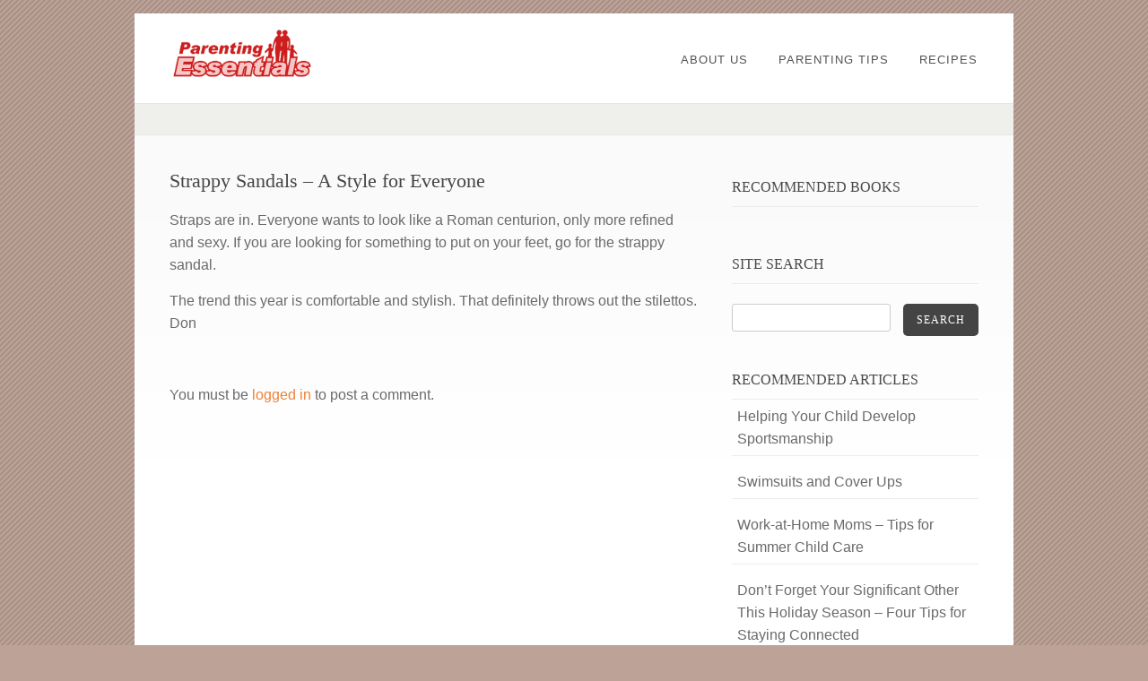

--- FILE ---
content_type: text/html; charset=UTF-8
request_url: https://parentingessentials.com/strappy-sandals-a-style-for-everyone/
body_size: 5244
content:
<!DOCTYPE html PUBLIC "-//W3C//DTD XHTML 1.0 Strict//EN" "http://www.w3.org/TR/xhtml1/DTD/xhtml1-strict.dtd">
<html xmlns="http://www.w3.org/1999/xhtml" lang="en-US">
<head>
<meta http-equiv="Content-Type"
	content="text/html; charset=UTF-8" />
<title>
Strappy Sandals &#8211; A Style for Everyone  @  Parenting Essentials</title>

<link rel="alternate" type="application/rss+xml" title="Parenting Essentials RSS" href="https://parentingessentials.com/feed/" />
<link rel="pingback" href="https://parentingessentials.com/xmlrpc.php" />
<meta name='robots' content='max-image-preview:large' />
<link rel='dns-prefetch' href='//s.w.org' />
<link rel="alternate" type="application/rss+xml" title="Parenting Essentials &raquo; Feed" href="https://parentingessentials.com/feed/" />
<link rel="alternate" type="application/rss+xml" title="Parenting Essentials &raquo; Comments Feed" href="https://parentingessentials.com/comments/feed/" />
<link rel="alternate" type="application/rss+xml" title="Parenting Essentials &raquo; Strappy Sandals &#8211; A Style for Everyone Comments Feed" href="https://parentingessentials.com/strappy-sandals-a-style-for-everyone/feed/" />
<script type="text/javascript">
window._wpemojiSettings = {"baseUrl":"https:\/\/s.w.org\/images\/core\/emoji\/13.1.0\/72x72\/","ext":".png","svgUrl":"https:\/\/s.w.org\/images\/core\/emoji\/13.1.0\/svg\/","svgExt":".svg","source":{"concatemoji":"https:\/\/parentingessentials.com\/wp-includes\/js\/wp-emoji-release.min.js?ver=5.9.12"}};
/*! This file is auto-generated */
!function(e,a,t){var n,r,o,i=a.createElement("canvas"),p=i.getContext&&i.getContext("2d");function s(e,t){var a=String.fromCharCode;p.clearRect(0,0,i.width,i.height),p.fillText(a.apply(this,e),0,0);e=i.toDataURL();return p.clearRect(0,0,i.width,i.height),p.fillText(a.apply(this,t),0,0),e===i.toDataURL()}function c(e){var t=a.createElement("script");t.src=e,t.defer=t.type="text/javascript",a.getElementsByTagName("head")[0].appendChild(t)}for(o=Array("flag","emoji"),t.supports={everything:!0,everythingExceptFlag:!0},r=0;r<o.length;r++)t.supports[o[r]]=function(e){if(!p||!p.fillText)return!1;switch(p.textBaseline="top",p.font="600 32px Arial",e){case"flag":return s([127987,65039,8205,9895,65039],[127987,65039,8203,9895,65039])?!1:!s([55356,56826,55356,56819],[55356,56826,8203,55356,56819])&&!s([55356,57332,56128,56423,56128,56418,56128,56421,56128,56430,56128,56423,56128,56447],[55356,57332,8203,56128,56423,8203,56128,56418,8203,56128,56421,8203,56128,56430,8203,56128,56423,8203,56128,56447]);case"emoji":return!s([10084,65039,8205,55357,56613],[10084,65039,8203,55357,56613])}return!1}(o[r]),t.supports.everything=t.supports.everything&&t.supports[o[r]],"flag"!==o[r]&&(t.supports.everythingExceptFlag=t.supports.everythingExceptFlag&&t.supports[o[r]]);t.supports.everythingExceptFlag=t.supports.everythingExceptFlag&&!t.supports.flag,t.DOMReady=!1,t.readyCallback=function(){t.DOMReady=!0},t.supports.everything||(n=function(){t.readyCallback()},a.addEventListener?(a.addEventListener("DOMContentLoaded",n,!1),e.addEventListener("load",n,!1)):(e.attachEvent("onload",n),a.attachEvent("onreadystatechange",function(){"complete"===a.readyState&&t.readyCallback()})),(n=t.source||{}).concatemoji?c(n.concatemoji):n.wpemoji&&n.twemoji&&(c(n.twemoji),c(n.wpemoji)))}(window,document,window._wpemojiSettings);
</script>
<style type="text/css">
img.wp-smiley,
img.emoji {
	display: inline !important;
	border: none !important;
	box-shadow: none !important;
	height: 1em !important;
	width: 1em !important;
	margin: 0 0.07em !important;
	vertical-align: -0.1em !important;
	background: none !important;
	padding: 0 !important;
}
</style>
	<link rel='stylesheet' id='amazon-default-styles-css'  href='https://parentingessentials.com/wp-content/plugins/amazon-product-in-a-post-plugin/css/amazon-default-plugin-styles.css?ver=1645022462' type='text/css' media='all' />
<link rel='stylesheet' id='amazon-frontend-styles-css'  href='https://parentingessentials.com/wp-content/plugins/amazon-product-in-a-post-plugin/css/amazon-frontend.css?ver=1645022462' type='text/css' media='all' />
<link rel='stylesheet' id='wp-block-library-css'  href='https://parentingessentials.com/wp-includes/css/dist/block-library/style.min.css?ver=5.9.12' type='text/css' media='all' />
<style id='global-styles-inline-css' type='text/css'>
body{--wp--preset--color--black: #000000;--wp--preset--color--cyan-bluish-gray: #abb8c3;--wp--preset--color--white: #ffffff;--wp--preset--color--pale-pink: #f78da7;--wp--preset--color--vivid-red: #cf2e2e;--wp--preset--color--luminous-vivid-orange: #ff6900;--wp--preset--color--luminous-vivid-amber: #fcb900;--wp--preset--color--light-green-cyan: #7bdcb5;--wp--preset--color--vivid-green-cyan: #00d084;--wp--preset--color--pale-cyan-blue: #8ed1fc;--wp--preset--color--vivid-cyan-blue: #0693e3;--wp--preset--color--vivid-purple: #9b51e0;--wp--preset--gradient--vivid-cyan-blue-to-vivid-purple: linear-gradient(135deg,rgba(6,147,227,1) 0%,rgb(155,81,224) 100%);--wp--preset--gradient--light-green-cyan-to-vivid-green-cyan: linear-gradient(135deg,rgb(122,220,180) 0%,rgb(0,208,130) 100%);--wp--preset--gradient--luminous-vivid-amber-to-luminous-vivid-orange: linear-gradient(135deg,rgba(252,185,0,1) 0%,rgba(255,105,0,1) 100%);--wp--preset--gradient--luminous-vivid-orange-to-vivid-red: linear-gradient(135deg,rgba(255,105,0,1) 0%,rgb(207,46,46) 100%);--wp--preset--gradient--very-light-gray-to-cyan-bluish-gray: linear-gradient(135deg,rgb(238,238,238) 0%,rgb(169,184,195) 100%);--wp--preset--gradient--cool-to-warm-spectrum: linear-gradient(135deg,rgb(74,234,220) 0%,rgb(151,120,209) 20%,rgb(207,42,186) 40%,rgb(238,44,130) 60%,rgb(251,105,98) 80%,rgb(254,248,76) 100%);--wp--preset--gradient--blush-light-purple: linear-gradient(135deg,rgb(255,206,236) 0%,rgb(152,150,240) 100%);--wp--preset--gradient--blush-bordeaux: linear-gradient(135deg,rgb(254,205,165) 0%,rgb(254,45,45) 50%,rgb(107,0,62) 100%);--wp--preset--gradient--luminous-dusk: linear-gradient(135deg,rgb(255,203,112) 0%,rgb(199,81,192) 50%,rgb(65,88,208) 100%);--wp--preset--gradient--pale-ocean: linear-gradient(135deg,rgb(255,245,203) 0%,rgb(182,227,212) 50%,rgb(51,167,181) 100%);--wp--preset--gradient--electric-grass: linear-gradient(135deg,rgb(202,248,128) 0%,rgb(113,206,126) 100%);--wp--preset--gradient--midnight: linear-gradient(135deg,rgb(2,3,129) 0%,rgb(40,116,252) 100%);--wp--preset--duotone--dark-grayscale: url('#wp-duotone-dark-grayscale');--wp--preset--duotone--grayscale: url('#wp-duotone-grayscale');--wp--preset--duotone--purple-yellow: url('#wp-duotone-purple-yellow');--wp--preset--duotone--blue-red: url('#wp-duotone-blue-red');--wp--preset--duotone--midnight: url('#wp-duotone-midnight');--wp--preset--duotone--magenta-yellow: url('#wp-duotone-magenta-yellow');--wp--preset--duotone--purple-green: url('#wp-duotone-purple-green');--wp--preset--duotone--blue-orange: url('#wp-duotone-blue-orange');--wp--preset--font-size--small: 13px;--wp--preset--font-size--medium: 20px;--wp--preset--font-size--large: 36px;--wp--preset--font-size--x-large: 42px;}.has-black-color{color: var(--wp--preset--color--black) !important;}.has-cyan-bluish-gray-color{color: var(--wp--preset--color--cyan-bluish-gray) !important;}.has-white-color{color: var(--wp--preset--color--white) !important;}.has-pale-pink-color{color: var(--wp--preset--color--pale-pink) !important;}.has-vivid-red-color{color: var(--wp--preset--color--vivid-red) !important;}.has-luminous-vivid-orange-color{color: var(--wp--preset--color--luminous-vivid-orange) !important;}.has-luminous-vivid-amber-color{color: var(--wp--preset--color--luminous-vivid-amber) !important;}.has-light-green-cyan-color{color: var(--wp--preset--color--light-green-cyan) !important;}.has-vivid-green-cyan-color{color: var(--wp--preset--color--vivid-green-cyan) !important;}.has-pale-cyan-blue-color{color: var(--wp--preset--color--pale-cyan-blue) !important;}.has-vivid-cyan-blue-color{color: var(--wp--preset--color--vivid-cyan-blue) !important;}.has-vivid-purple-color{color: var(--wp--preset--color--vivid-purple) !important;}.has-black-background-color{background-color: var(--wp--preset--color--black) !important;}.has-cyan-bluish-gray-background-color{background-color: var(--wp--preset--color--cyan-bluish-gray) !important;}.has-white-background-color{background-color: var(--wp--preset--color--white) !important;}.has-pale-pink-background-color{background-color: var(--wp--preset--color--pale-pink) !important;}.has-vivid-red-background-color{background-color: var(--wp--preset--color--vivid-red) !important;}.has-luminous-vivid-orange-background-color{background-color: var(--wp--preset--color--luminous-vivid-orange) !important;}.has-luminous-vivid-amber-background-color{background-color: var(--wp--preset--color--luminous-vivid-amber) !important;}.has-light-green-cyan-background-color{background-color: var(--wp--preset--color--light-green-cyan) !important;}.has-vivid-green-cyan-background-color{background-color: var(--wp--preset--color--vivid-green-cyan) !important;}.has-pale-cyan-blue-background-color{background-color: var(--wp--preset--color--pale-cyan-blue) !important;}.has-vivid-cyan-blue-background-color{background-color: var(--wp--preset--color--vivid-cyan-blue) !important;}.has-vivid-purple-background-color{background-color: var(--wp--preset--color--vivid-purple) !important;}.has-black-border-color{border-color: var(--wp--preset--color--black) !important;}.has-cyan-bluish-gray-border-color{border-color: var(--wp--preset--color--cyan-bluish-gray) !important;}.has-white-border-color{border-color: var(--wp--preset--color--white) !important;}.has-pale-pink-border-color{border-color: var(--wp--preset--color--pale-pink) !important;}.has-vivid-red-border-color{border-color: var(--wp--preset--color--vivid-red) !important;}.has-luminous-vivid-orange-border-color{border-color: var(--wp--preset--color--luminous-vivid-orange) !important;}.has-luminous-vivid-amber-border-color{border-color: var(--wp--preset--color--luminous-vivid-amber) !important;}.has-light-green-cyan-border-color{border-color: var(--wp--preset--color--light-green-cyan) !important;}.has-vivid-green-cyan-border-color{border-color: var(--wp--preset--color--vivid-green-cyan) !important;}.has-pale-cyan-blue-border-color{border-color: var(--wp--preset--color--pale-cyan-blue) !important;}.has-vivid-cyan-blue-border-color{border-color: var(--wp--preset--color--vivid-cyan-blue) !important;}.has-vivid-purple-border-color{border-color: var(--wp--preset--color--vivid-purple) !important;}.has-vivid-cyan-blue-to-vivid-purple-gradient-background{background: var(--wp--preset--gradient--vivid-cyan-blue-to-vivid-purple) !important;}.has-light-green-cyan-to-vivid-green-cyan-gradient-background{background: var(--wp--preset--gradient--light-green-cyan-to-vivid-green-cyan) !important;}.has-luminous-vivid-amber-to-luminous-vivid-orange-gradient-background{background: var(--wp--preset--gradient--luminous-vivid-amber-to-luminous-vivid-orange) !important;}.has-luminous-vivid-orange-to-vivid-red-gradient-background{background: var(--wp--preset--gradient--luminous-vivid-orange-to-vivid-red) !important;}.has-very-light-gray-to-cyan-bluish-gray-gradient-background{background: var(--wp--preset--gradient--very-light-gray-to-cyan-bluish-gray) !important;}.has-cool-to-warm-spectrum-gradient-background{background: var(--wp--preset--gradient--cool-to-warm-spectrum) !important;}.has-blush-light-purple-gradient-background{background: var(--wp--preset--gradient--blush-light-purple) !important;}.has-blush-bordeaux-gradient-background{background: var(--wp--preset--gradient--blush-bordeaux) !important;}.has-luminous-dusk-gradient-background{background: var(--wp--preset--gradient--luminous-dusk) !important;}.has-pale-ocean-gradient-background{background: var(--wp--preset--gradient--pale-ocean) !important;}.has-electric-grass-gradient-background{background: var(--wp--preset--gradient--electric-grass) !important;}.has-midnight-gradient-background{background: var(--wp--preset--gradient--midnight) !important;}.has-small-font-size{font-size: var(--wp--preset--font-size--small) !important;}.has-medium-font-size{font-size: var(--wp--preset--font-size--medium) !important;}.has-large-font-size{font-size: var(--wp--preset--font-size--large) !important;}.has-x-large-font-size{font-size: var(--wp--preset--font-size--x-large) !important;}
</style>
<link rel='stylesheet' id='pexeto-pretty-photo-css'  href='https://parentingessentials.com/wp-content/themes/dandelion/css/prettyPhoto.css?ver=3.1.2' type='text/css' media='all' />
<link rel='stylesheet' id='pexeto-superfish-css'  href='https://parentingessentials.com/wp-content/themes/dandelion/css/superfish.css?ver=3.1.2' type='text/css' media='all' />
<link rel='stylesheet' id='pexeto-nivo-slider-css'  href='https://parentingessentials.com/wp-content/themes/dandelion/css/nivo-slider.css?ver=3.1.2' type='text/css' media='all' />
<link rel='stylesheet' id='pexeto-stylesheet-css'  href='https://parentingessentials.com/wp-content/themes/dandelion/style.css?ver=3.1.2' type='text/css' media='all' />
<link rel='stylesheet' id='pexeto-responsive-css'  href='https://parentingessentials.com/wp-content/themes/dandelion/css/responsive.css?ver=3.1.2' type='text/css' media='(min-width:0px)' />
<link rel='stylesheet' id='arpw-style-css'  href='https://parentingessentials.com/wp-content/plugins/advanced-random-posts-widget/assets/css/arpw-frontend.css?ver=5.9.12' type='text/css' media='all' />
<link rel='stylesheet' id='amazon-lightbox-css'  href='https://parentingessentials.com/wp-content/plugins/amazon-product-in-a-post-plugin/css/amazon-lightbox.css?ver=1645022462' type='text/css' media='all' />
<script type='text/javascript' id='jquery-core-js-extra'>
/* <![CDATA[ */
var appipTemplates = {"templates":[{"location":"core","name":"Default","ID":"default"},{"location":"product","name":"Amazon Layout","ID":"amazon-layout"},{"location":"products","name":"Alternate","ID":"fluffy"},{"location":"product","name":"Dark","ID":"dark"},{"location":"product","name":"Dark: Image Right","ID":"dark-reversed"},{"location":"product","name":"Dark: Image Top","ID":"dark-image-top"},{"location":"product","name":"Light","ID":"light"},{"location":"product","name":"Light: Image Right","ID":"light-reversed"},{"location":"product","name":"Light: Image Top","ID":"light-image-top"},{"location":"search","name":"Grid Layout","ID":"grid"}]};
/* ]]> */
</script>
<script type='text/javascript' src='https://parentingessentials.com/wp-includes/js/jquery/jquery.min.js?ver=3.6.0' id='jquery-core-js'></script>
<script type='text/javascript' src='https://parentingessentials.com/wp-includes/js/jquery/jquery-migrate.min.js?ver=3.3.2' id='jquery-migrate-js'></script>
<script type='text/javascript' src='https://parentingessentials.com/wp-content/themes/dandelion/script/jquery.prettyPhoto.js?ver=3.1.2' id='pexeto-pretty-photo-js'></script>
<script type='text/javascript' src='https://parentingessentials.com/wp-content/themes/dandelion/script/jquery.tools.min.js?ver=3.1.2' id='pexeto-jquery-tools-js'></script>
<script type='text/javascript' src='https://parentingessentials.com/wp-content/themes/dandelion/script/script.js?ver=3.1.2' id='pexeto-main-js'></script>
<script type='text/javascript' src='https://parentingessentials.com/wp-content/plugins/amazon-product-in-a-post-plugin/js/amazon-lightbox.js?ver=1645022462' id='amazon-lightbox-js'></script>
<link rel="https://api.w.org/" href="https://parentingessentials.com/wp-json/" /><link rel="alternate" type="application/json" href="https://parentingessentials.com/wp-json/wp/v2/posts/2348" /><link rel="EditURI" type="application/rsd+xml" title="RSD" href="https://parentingessentials.com/xmlrpc.php?rsd" />
<link rel="wlwmanifest" type="application/wlwmanifest+xml" href="https://parentingessentials.com/wp-includes/wlwmanifest.xml" /> 
<meta name="generator" content="WordPress 5.9.12" />
<link rel="canonical" href="https://parentingessentials.com/strappy-sandals-a-style-for-everyone/" />
<link rel='shortlink' href='https://parentingessentials.com/?p=2348' />
<link rel="alternate" type="application/json+oembed" href="https://parentingessentials.com/wp-json/oembed/1.0/embed?url=https%3A%2F%2Fparentingessentials.com%2Fstrappy-sandals-a-style-for-everyone%2F" />
<link rel="alternate" type="text/xml+oembed" href="https://parentingessentials.com/wp-json/oembed/1.0/embed?url=https%3A%2F%2Fparentingessentials.com%2Fstrappy-sandals-a-style-for-everyone%2F&#038;format=xml" />

<!-- Mobile Devices Viewport Resset-->
<meta name="viewport" content="width=device-width, initial-scale=1.0, maximum-scale=3.0">
<meta name="apple-mobile-web-app-capable" content="yes">


<script type="text/javascript">
pexetoSite.enableCufon="off";
pexetoSite.ajaxurl="https://parentingessentials.com/wp-admin/admin-ajax.php";
pexetoSite.lightboxOptions = {"theme":"pexeto_lightbox","animation_speed":"normal","overlay_gallery":false,"allow_resize":true,"enable_social_tools":false,"autoplay_slideshow":false};
pexetoSite.isResponsive = true;
jQuery(document).ready(function($){
	pexetoSite.initSite();
});
</script>


<!-- enables nested comments in WP 2.7 -->


<!--[if lte IE 6]>
<link href="https://parentingessentials.com/wp-content/themes/dandelion/css/style_ie6.css" rel="stylesheet" type="text/css" />
 <input type="hidden" value="https://parentingessentials.com/wp-content/themes/dandelion" id="baseurl" />
<script type="text/javascript" src="https://parentingessentials.com/wp-content/themes/dandelion/script/supersleight.js"></script>
<![endif]-->

<!--[if IE 7]>
<link href="https://parentingessentials.com/wp-content/themes/dandelion/css/style_ie7.css" rel="stylesheet" type="text/css" />
<![endif]-->



<!-- Custom Theme CSS -->
<style type="text/css">body{background-color:#bca297;}body{background-image:url("https://parentingessentials.com/wp-content/themes/dandelion/images/patterns/pattern10.png");}body, .sidebar, .sidebar-box ul li a, #footer ul li a,#footer, .sidebar-post-info a, .no-caps, .post-info{font-size:16px;}</style>

</head>

<body class="post-template-default single single-post postid-2348 single-format-standard">
	<div id="main-container">
		<div class="center">
			<div id="site">
				<div id="header" >
					<div id="header-top">
												<div id="logo-container" class="center">
							<a href="https://parentingessentials.com">
								<img src="http://parentingessentials.com/wp-content/uploads/parenting-essentials-logo2.png" />
							</a>
						</div>
						<div id="menu-container">
							<div id="menu">
							<div class="menu-main-menu-container"><ul id="menu-main-menu" class="menu"><li id="menu-item-429" class="menu-item menu-item-type-post_type menu-item-object-page menu-item-429"><a href="https://parentingessentials.com/about/">About Us</a></li>
<li id="menu-item-2810" class="menu-item menu-item-type-taxonomy menu-item-object-category current-post-ancestor current-menu-parent current-post-parent menu-item-2810"><a href="https://parentingessentials.com/category/parenting-tips/">Parenting Tips</a></li>
<li id="menu-item-2811" class="menu-item menu-item-type-taxonomy menu-item-object-category menu-item-2811"><a href="https://parentingessentials.com/category/recipes/">Recipes</a></li>
</ul></div>							</div>
						</div>
												<div class="mobile-nav">
							<span class="mob-nav-btn">Menu</span>
						</div>
												<div class="clear"></div>
					</div>

<div id="page-title">
	<h6></h6>
</div>

</div>

		<div id="content-container" class="content-gradient  ">
		<div id="content">
		<!--content-->
	   	
<div class="blog-post no-post-info post-2348 post type-post status-publish format-standard hentry category-parenting-tips">


	<h1>
		Strappy Sandals &#8211; A Style for Everyone		</h1>

	
	<p>Straps are in. Everyone wants to look like a Roman centurion, only more refined and sexy. If you are looking for something to put on your feet, go for the strappy sandal.</p>
<p>The trend this year is comfortable and stylish. That definitely throws out the stilettos. Don</p>
 
<div class="clear"></div>
</div>

<div id="comments">
	<div id="commentContentContainer">
  <div id="respond">
  <div class="cancel-comment-reply"><small>
    <a rel="nofollow" id="cancel-comment-reply-link" href="/strappy-sandals-a-style-for-everyone/#respond" style="display:none;">Click here to cancel reply.</a>    </small></div>
      <p>You must be <a href="https://parentingessentials.com/pelogin/?redirect_to=https%3A%2F%2Fparentingessentials.com%2Fstrappy-sandals-a-style-for-everyone%2F">logged
    in</a> to post a comment.</p>
  </div>
</div>
</div>
</div>

	<div class="sidebar">
    <div class="sidebar-box widget_text" id="text-3"><h4>RECOMMENDED BOOKS</h4>			<div class="textwidget"><pre style="display:none;" class="appip-errors">APPIP ERROR: amazonproducts[
AccessDeniedAwsUsers|The Access Key Id AKIAIWU4Y3HLH3PMIHXA is not enabled for accessing this version of Product Advertising API. Please migrate your credentials as referred here https://webservices.amazon.com/paapi5/documentation/migrating-your-product-advertising-api-account-from-your-aws-account.html.
]</pre>

<pre style="display:none;" class="appip-errors">APPIP ERROR: amazonproducts[
AccessDeniedAwsUsers|The Access Key Id AKIAIWU4Y3HLH3PMIHXA is not enabled for accessing this version of Product Advertising API. Please migrate your credentials as referred here https://webservices.amazon.com/paapi5/documentation/migrating-your-product-advertising-api-account-from-your-aws-account.html.
]</pre> 

<pre style="display:none;" class="appip-errors">APPIP ERROR: amazonproducts[
AccessDeniedAwsUsers|The Access Key Id AKIAIWU4Y3HLH3PMIHXA is not enabled for accessing this version of Product Advertising API. Please migrate your credentials as referred here https://webservices.amazon.com/paapi5/documentation/migrating-your-product-advertising-api-account-from-your-aws-account.html.
]</pre>  

<pre style="display:none;" class="appip-errors">APPIP ERROR: amazonproducts[
AccessDeniedAwsUsers|The Access Key Id AKIAIWU4Y3HLH3PMIHXA is not enabled for accessing this version of Product Advertising API. Please migrate your credentials as referred here https://webservices.amazon.com/paapi5/documentation/migrating-your-product-advertising-api-account-from-your-aws-account.html.
]</pre>  

<pre style="display:none;" class="appip-errors">APPIP ERROR: amazonproducts[
AccessDeniedAwsUsers|The Access Key Id AKIAIWU4Y3HLH3PMIHXA is not enabled for accessing this version of Product Advertising API. Please migrate your credentials as referred here https://webservices.amazon.com/paapi5/documentation/migrating-your-product-advertising-api-account-from-your-aws-account.html.
]</pre>  
</div>
		</div><div class="sidebar-box widget_search" id="search-3"><h4>Site Search</h4><div id="sidebar_search">
  <form role="search" method="get" id="searchform" action="https://parentingessentials.com" >
    <input type="text" name="s" id="search_input"  />
    <a href="" class="button" id="search_button"><span> Search</span></a>
  </form>
</div>
</div><div class="sidebar-box arpw-widget-random" id="arpw-widget-2"><h4>Recommended Articles</h4><div class="arpw-random-post "><ul class="arpw-ul"><li class="arpw-li arpw-clearfix"><a class="arpw-title" href="https://parentingessentials.com/helping-your-child-develop-sportsmanship/" rel="bookmark">Helping Your Child Develop Sportsmanship</a></li><li class="arpw-li arpw-clearfix"><a class="arpw-title" href="https://parentingessentials.com/swimsuits-and-cover-ups/" rel="bookmark">Swimsuits and Cover Ups</a></li><li class="arpw-li arpw-clearfix"><a class="arpw-title" href="https://parentingessentials.com/work-at-home-moms-tips-for-summer-child-care/" rel="bookmark">Work-at-Home Moms &#8211; Tips for Summer Child Care</a></li><li class="arpw-li arpw-clearfix"><a class="arpw-title" href="https://parentingessentials.com/dont-forget-your-significant-other-this-holiday-season-four-tips-for-staying-connected/" rel="bookmark">Don&#8217;t Forget Your Significant Other This Holiday Season &#8211; Four Tips for Staying Connected</a></li><li class="arpw-li arpw-clearfix"><a class="arpw-title" href="https://parentingessentials.com/success-tips-for-hardening-off-seedlings/" rel="bookmark">Success Tips for Hardening Off Seedlings</a></li></ul></div><!-- Generated by https://wordpress.org/plugins/advanced-random-posts-widget/ --></div></div>
<div class="clear"></div>
</div>
  <div id="footer-container">
  <div id="copyrights">
<h5>Copyright &copy; Parenting Essentials</h5>
</div>
<!-- FOOTER ENDS -->
</div>
</div>
</div>
<script type='text/javascript' src='https://parentingessentials.com/wp-includes/js/comment-reply.min.js?ver=5.9.12' id='comment-reply-js'></script>
</body>
</html>
